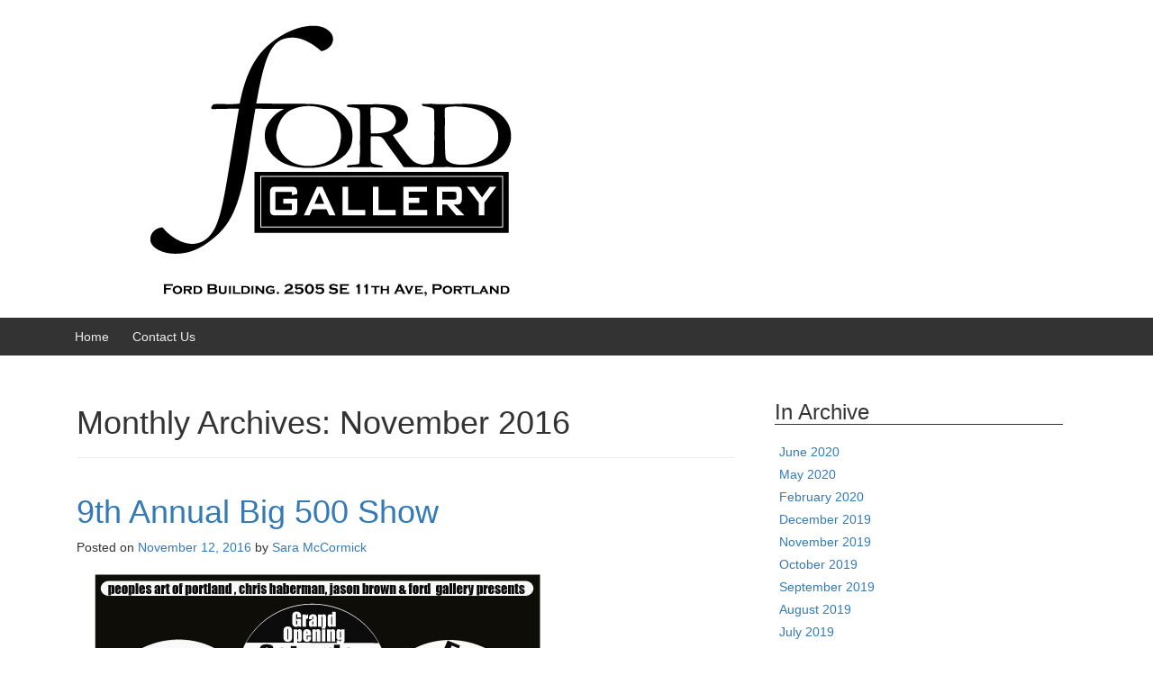

--- FILE ---
content_type: text/html; charset=UTF-8
request_url: https://fordgallerypdx.com/?m=201611
body_size: 8966
content:
<!DOCTYPE html>
<!--[if IE 8 ]>
	<html class="no-js ie8" lang="en-US">
<![endif]-->
<!--[if IE 9 ]>
	<html class="no-js ie9" lang="en-US">
<![endif]-->
<!--[if gt IE 9]><!-->
<html lang="en-US"><!--<![endif]-->
	<head>
				<meta charset="UTF-8">
		<meta name="viewport" content="width=device-width, initial-scale=1">
		<meta http-equiv="X-UA-Compatible" content="IE=9; IE=8; IE=7; IE=EDGE" /> 

		<link rel="profile" href="http://gmpg.org/xfn/11">
		<link rel="pingback" href="https://fordgallerypdx.com/xmlrpc.php">
		
		
		<style type="text/css">
					</style>
		<meta name='robots' content='noindex, follow' />
	<style>img:is([sizes="auto" i], [sizes^="auto," i]) { contain-intrinsic-size: 3000px 1500px }</style>
	
	<!-- This site is optimized with the Yoast SEO plugin v26.7 - https://yoast.com/wordpress/plugins/seo/ -->
	<title>November 2016 - Ford Gallery, Portland</title>
	<meta property="og:locale" content="en_US" />
	<meta property="og:type" content="website" />
	<meta property="og:title" content="November 2016 - Ford Gallery, Portland" />
	<meta property="og:url" content="https://fordgallerypdx.com/?m=202601" />
	<meta property="og:site_name" content="Ford Gallery, Portland" />
	<meta name="twitter:card" content="summary_large_image" />
	<script type="application/ld+json" class="yoast-schema-graph">{"@context":"https://schema.org","@graph":[{"@type":"CollectionPage","@id":"https://fordgallerypdx.com/?m=202601","url":"https://fordgallerypdx.com/?m=202601","name":"November 2016 - Ford Gallery, Portland","isPartOf":{"@id":"https://fordgallerypdx.com/#website"},"primaryImageOfPage":{"@id":"https://fordgallerypdx.com/?m=202601#primaryimage"},"image":{"@id":"https://fordgallerypdx.com/?m=202601#primaryimage"},"thumbnailUrl":"https://fordgallerypdx.com/wp-content/uploads/2016/11/Big500Poster_2016FORD-2.jpg","breadcrumb":{"@id":"https://fordgallerypdx.com/?m=202601#breadcrumb"},"inLanguage":"en-US"},{"@type":"ImageObject","inLanguage":"en-US","@id":"https://fordgallerypdx.com/?m=202601#primaryimage","url":"https://fordgallerypdx.com/wp-content/uploads/2016/11/Big500Poster_2016FORD-2.jpg","contentUrl":"https://fordgallerypdx.com/wp-content/uploads/2016/11/Big500Poster_2016FORD-2.jpg","width":536,"height":800},{"@type":"BreadcrumbList","@id":"https://fordgallerypdx.com/?m=202601#breadcrumb","itemListElement":[{"@type":"ListItem","position":1,"name":"Home","item":"https://fordgallerypdx.com/"},{"@type":"ListItem","position":2,"name":"Archives for November 2016"}]},{"@type":"WebSite","@id":"https://fordgallerypdx.com/#website","url":"https://fordgallerypdx.com/","name":"Ford Gallery, Portland","description":"Ford Gallery is a contemporary art gallery in Portland&#039;s Southeast, featuring works by local artists.","potentialAction":[{"@type":"SearchAction","target":{"@type":"EntryPoint","urlTemplate":"https://fordgallerypdx.com/?s={search_term_string}"},"query-input":{"@type":"PropertyValueSpecification","valueRequired":true,"valueName":"search_term_string"}}],"inLanguage":"en-US"}]}</script>
	<!-- / Yoast SEO plugin. -->


<link rel='dns-prefetch' href='//stats.wp.com' />
<link rel='dns-prefetch' href='//v0.wordpress.com' />
<link rel="alternate" type="application/rss+xml" title="Ford Gallery, Portland &raquo; Feed" href="https://fordgallerypdx.com/?feed=rss2" />
<link rel="alternate" type="application/rss+xml" title="Ford Gallery, Portland &raquo; Comments Feed" href="https://fordgallerypdx.com/?feed=comments-rss2" />
<script type="text/javascript">
/* <![CDATA[ */
window._wpemojiSettings = {"baseUrl":"https:\/\/s.w.org\/images\/core\/emoji\/16.0.1\/72x72\/","ext":".png","svgUrl":"https:\/\/s.w.org\/images\/core\/emoji\/16.0.1\/svg\/","svgExt":".svg","source":{"concatemoji":"https:\/\/fordgallerypdx.com\/wp-includes\/js\/wp-emoji-release.min.js?ver=6.8.3"}};
/*! This file is auto-generated */
!function(s,n){var o,i,e;function c(e){try{var t={supportTests:e,timestamp:(new Date).valueOf()};sessionStorage.setItem(o,JSON.stringify(t))}catch(e){}}function p(e,t,n){e.clearRect(0,0,e.canvas.width,e.canvas.height),e.fillText(t,0,0);var t=new Uint32Array(e.getImageData(0,0,e.canvas.width,e.canvas.height).data),a=(e.clearRect(0,0,e.canvas.width,e.canvas.height),e.fillText(n,0,0),new Uint32Array(e.getImageData(0,0,e.canvas.width,e.canvas.height).data));return t.every(function(e,t){return e===a[t]})}function u(e,t){e.clearRect(0,0,e.canvas.width,e.canvas.height),e.fillText(t,0,0);for(var n=e.getImageData(16,16,1,1),a=0;a<n.data.length;a++)if(0!==n.data[a])return!1;return!0}function f(e,t,n,a){switch(t){case"flag":return n(e,"\ud83c\udff3\ufe0f\u200d\u26a7\ufe0f","\ud83c\udff3\ufe0f\u200b\u26a7\ufe0f")?!1:!n(e,"\ud83c\udde8\ud83c\uddf6","\ud83c\udde8\u200b\ud83c\uddf6")&&!n(e,"\ud83c\udff4\udb40\udc67\udb40\udc62\udb40\udc65\udb40\udc6e\udb40\udc67\udb40\udc7f","\ud83c\udff4\u200b\udb40\udc67\u200b\udb40\udc62\u200b\udb40\udc65\u200b\udb40\udc6e\u200b\udb40\udc67\u200b\udb40\udc7f");case"emoji":return!a(e,"\ud83e\udedf")}return!1}function g(e,t,n,a){var r="undefined"!=typeof WorkerGlobalScope&&self instanceof WorkerGlobalScope?new OffscreenCanvas(300,150):s.createElement("canvas"),o=r.getContext("2d",{willReadFrequently:!0}),i=(o.textBaseline="top",o.font="600 32px Arial",{});return e.forEach(function(e){i[e]=t(o,e,n,a)}),i}function t(e){var t=s.createElement("script");t.src=e,t.defer=!0,s.head.appendChild(t)}"undefined"!=typeof Promise&&(o="wpEmojiSettingsSupports",i=["flag","emoji"],n.supports={everything:!0,everythingExceptFlag:!0},e=new Promise(function(e){s.addEventListener("DOMContentLoaded",e,{once:!0})}),new Promise(function(t){var n=function(){try{var e=JSON.parse(sessionStorage.getItem(o));if("object"==typeof e&&"number"==typeof e.timestamp&&(new Date).valueOf()<e.timestamp+604800&&"object"==typeof e.supportTests)return e.supportTests}catch(e){}return null}();if(!n){if("undefined"!=typeof Worker&&"undefined"!=typeof OffscreenCanvas&&"undefined"!=typeof URL&&URL.createObjectURL&&"undefined"!=typeof Blob)try{var e="postMessage("+g.toString()+"("+[JSON.stringify(i),f.toString(),p.toString(),u.toString()].join(",")+"));",a=new Blob([e],{type:"text/javascript"}),r=new Worker(URL.createObjectURL(a),{name:"wpTestEmojiSupports"});return void(r.onmessage=function(e){c(n=e.data),r.terminate(),t(n)})}catch(e){}c(n=g(i,f,p,u))}t(n)}).then(function(e){for(var t in e)n.supports[t]=e[t],n.supports.everything=n.supports.everything&&n.supports[t],"flag"!==t&&(n.supports.everythingExceptFlag=n.supports.everythingExceptFlag&&n.supports[t]);n.supports.everythingExceptFlag=n.supports.everythingExceptFlag&&!n.supports.flag,n.DOMReady=!1,n.readyCallback=function(){n.DOMReady=!0}}).then(function(){return e}).then(function(){var e;n.supports.everything||(n.readyCallback(),(e=n.source||{}).concatemoji?t(e.concatemoji):e.wpemoji&&e.twemoji&&(t(e.twemoji),t(e.wpemoji)))}))}((window,document),window._wpemojiSettings);
/* ]]> */
</script>
<style id='wp-emoji-styles-inline-css' type='text/css'>

	img.wp-smiley, img.emoji {
		display: inline !important;
		border: none !important;
		box-shadow: none !important;
		height: 1em !important;
		width: 1em !important;
		margin: 0 0.07em !important;
		vertical-align: -0.1em !important;
		background: none !important;
		padding: 0 !important;
	}
</style>
<link rel='stylesheet' id='wp-block-library-css' href='https://fordgallerypdx.com/wp-includes/css/dist/block-library/style.min.css?ver=6.8.3' type='text/css' media='all' />
<style id='classic-theme-styles-inline-css' type='text/css'>
/*! This file is auto-generated */
.wp-block-button__link{color:#fff;background-color:#32373c;border-radius:9999px;box-shadow:none;text-decoration:none;padding:calc(.667em + 2px) calc(1.333em + 2px);font-size:1.125em}.wp-block-file__button{background:#32373c;color:#fff;text-decoration:none}
</style>
<link rel='stylesheet' id='mediaelement-css' href='https://fordgallerypdx.com/wp-includes/js/mediaelement/mediaelementplayer-legacy.min.css?ver=4.2.17' type='text/css' media='all' />
<link rel='stylesheet' id='wp-mediaelement-css' href='https://fordgallerypdx.com/wp-includes/js/mediaelement/wp-mediaelement.min.css?ver=6.8.3' type='text/css' media='all' />
<style id='jetpack-sharing-buttons-style-inline-css' type='text/css'>
.jetpack-sharing-buttons__services-list{display:flex;flex-direction:row;flex-wrap:wrap;gap:0;list-style-type:none;margin:5px;padding:0}.jetpack-sharing-buttons__services-list.has-small-icon-size{font-size:12px}.jetpack-sharing-buttons__services-list.has-normal-icon-size{font-size:16px}.jetpack-sharing-buttons__services-list.has-large-icon-size{font-size:24px}.jetpack-sharing-buttons__services-list.has-huge-icon-size{font-size:36px}@media print{.jetpack-sharing-buttons__services-list{display:none!important}}.editor-styles-wrapper .wp-block-jetpack-sharing-buttons{gap:0;padding-inline-start:0}ul.jetpack-sharing-buttons__services-list.has-background{padding:1.25em 2.375em}
</style>
<style id='global-styles-inline-css' type='text/css'>
:root{--wp--preset--aspect-ratio--square: 1;--wp--preset--aspect-ratio--4-3: 4/3;--wp--preset--aspect-ratio--3-4: 3/4;--wp--preset--aspect-ratio--3-2: 3/2;--wp--preset--aspect-ratio--2-3: 2/3;--wp--preset--aspect-ratio--16-9: 16/9;--wp--preset--aspect-ratio--9-16: 9/16;--wp--preset--color--black: #000000;--wp--preset--color--cyan-bluish-gray: #abb8c3;--wp--preset--color--white: #ffffff;--wp--preset--color--pale-pink: #f78da7;--wp--preset--color--vivid-red: #cf2e2e;--wp--preset--color--luminous-vivid-orange: #ff6900;--wp--preset--color--luminous-vivid-amber: #fcb900;--wp--preset--color--light-green-cyan: #7bdcb5;--wp--preset--color--vivid-green-cyan: #00d084;--wp--preset--color--pale-cyan-blue: #8ed1fc;--wp--preset--color--vivid-cyan-blue: #0693e3;--wp--preset--color--vivid-purple: #9b51e0;--wp--preset--gradient--vivid-cyan-blue-to-vivid-purple: linear-gradient(135deg,rgba(6,147,227,1) 0%,rgb(155,81,224) 100%);--wp--preset--gradient--light-green-cyan-to-vivid-green-cyan: linear-gradient(135deg,rgb(122,220,180) 0%,rgb(0,208,130) 100%);--wp--preset--gradient--luminous-vivid-amber-to-luminous-vivid-orange: linear-gradient(135deg,rgba(252,185,0,1) 0%,rgba(255,105,0,1) 100%);--wp--preset--gradient--luminous-vivid-orange-to-vivid-red: linear-gradient(135deg,rgba(255,105,0,1) 0%,rgb(207,46,46) 100%);--wp--preset--gradient--very-light-gray-to-cyan-bluish-gray: linear-gradient(135deg,rgb(238,238,238) 0%,rgb(169,184,195) 100%);--wp--preset--gradient--cool-to-warm-spectrum: linear-gradient(135deg,rgb(74,234,220) 0%,rgb(151,120,209) 20%,rgb(207,42,186) 40%,rgb(238,44,130) 60%,rgb(251,105,98) 80%,rgb(254,248,76) 100%);--wp--preset--gradient--blush-light-purple: linear-gradient(135deg,rgb(255,206,236) 0%,rgb(152,150,240) 100%);--wp--preset--gradient--blush-bordeaux: linear-gradient(135deg,rgb(254,205,165) 0%,rgb(254,45,45) 50%,rgb(107,0,62) 100%);--wp--preset--gradient--luminous-dusk: linear-gradient(135deg,rgb(255,203,112) 0%,rgb(199,81,192) 50%,rgb(65,88,208) 100%);--wp--preset--gradient--pale-ocean: linear-gradient(135deg,rgb(255,245,203) 0%,rgb(182,227,212) 50%,rgb(51,167,181) 100%);--wp--preset--gradient--electric-grass: linear-gradient(135deg,rgb(202,248,128) 0%,rgb(113,206,126) 100%);--wp--preset--gradient--midnight: linear-gradient(135deg,rgb(2,3,129) 0%,rgb(40,116,252) 100%);--wp--preset--font-size--small: 13px;--wp--preset--font-size--medium: 20px;--wp--preset--font-size--large: 36px;--wp--preset--font-size--x-large: 42px;--wp--preset--spacing--20: 0.44rem;--wp--preset--spacing--30: 0.67rem;--wp--preset--spacing--40: 1rem;--wp--preset--spacing--50: 1.5rem;--wp--preset--spacing--60: 2.25rem;--wp--preset--spacing--70: 3.38rem;--wp--preset--spacing--80: 5.06rem;--wp--preset--shadow--natural: 6px 6px 9px rgba(0, 0, 0, 0.2);--wp--preset--shadow--deep: 12px 12px 50px rgba(0, 0, 0, 0.4);--wp--preset--shadow--sharp: 6px 6px 0px rgba(0, 0, 0, 0.2);--wp--preset--shadow--outlined: 6px 6px 0px -3px rgba(255, 255, 255, 1), 6px 6px rgba(0, 0, 0, 1);--wp--preset--shadow--crisp: 6px 6px 0px rgba(0, 0, 0, 1);}:where(.is-layout-flex){gap: 0.5em;}:where(.is-layout-grid){gap: 0.5em;}body .is-layout-flex{display: flex;}.is-layout-flex{flex-wrap: wrap;align-items: center;}.is-layout-flex > :is(*, div){margin: 0;}body .is-layout-grid{display: grid;}.is-layout-grid > :is(*, div){margin: 0;}:where(.wp-block-columns.is-layout-flex){gap: 2em;}:where(.wp-block-columns.is-layout-grid){gap: 2em;}:where(.wp-block-post-template.is-layout-flex){gap: 1.25em;}:where(.wp-block-post-template.is-layout-grid){gap: 1.25em;}.has-black-color{color: var(--wp--preset--color--black) !important;}.has-cyan-bluish-gray-color{color: var(--wp--preset--color--cyan-bluish-gray) !important;}.has-white-color{color: var(--wp--preset--color--white) !important;}.has-pale-pink-color{color: var(--wp--preset--color--pale-pink) !important;}.has-vivid-red-color{color: var(--wp--preset--color--vivid-red) !important;}.has-luminous-vivid-orange-color{color: var(--wp--preset--color--luminous-vivid-orange) !important;}.has-luminous-vivid-amber-color{color: var(--wp--preset--color--luminous-vivid-amber) !important;}.has-light-green-cyan-color{color: var(--wp--preset--color--light-green-cyan) !important;}.has-vivid-green-cyan-color{color: var(--wp--preset--color--vivid-green-cyan) !important;}.has-pale-cyan-blue-color{color: var(--wp--preset--color--pale-cyan-blue) !important;}.has-vivid-cyan-blue-color{color: var(--wp--preset--color--vivid-cyan-blue) !important;}.has-vivid-purple-color{color: var(--wp--preset--color--vivid-purple) !important;}.has-black-background-color{background-color: var(--wp--preset--color--black) !important;}.has-cyan-bluish-gray-background-color{background-color: var(--wp--preset--color--cyan-bluish-gray) !important;}.has-white-background-color{background-color: var(--wp--preset--color--white) !important;}.has-pale-pink-background-color{background-color: var(--wp--preset--color--pale-pink) !important;}.has-vivid-red-background-color{background-color: var(--wp--preset--color--vivid-red) !important;}.has-luminous-vivid-orange-background-color{background-color: var(--wp--preset--color--luminous-vivid-orange) !important;}.has-luminous-vivid-amber-background-color{background-color: var(--wp--preset--color--luminous-vivid-amber) !important;}.has-light-green-cyan-background-color{background-color: var(--wp--preset--color--light-green-cyan) !important;}.has-vivid-green-cyan-background-color{background-color: var(--wp--preset--color--vivid-green-cyan) !important;}.has-pale-cyan-blue-background-color{background-color: var(--wp--preset--color--pale-cyan-blue) !important;}.has-vivid-cyan-blue-background-color{background-color: var(--wp--preset--color--vivid-cyan-blue) !important;}.has-vivid-purple-background-color{background-color: var(--wp--preset--color--vivid-purple) !important;}.has-black-border-color{border-color: var(--wp--preset--color--black) !important;}.has-cyan-bluish-gray-border-color{border-color: var(--wp--preset--color--cyan-bluish-gray) !important;}.has-white-border-color{border-color: var(--wp--preset--color--white) !important;}.has-pale-pink-border-color{border-color: var(--wp--preset--color--pale-pink) !important;}.has-vivid-red-border-color{border-color: var(--wp--preset--color--vivid-red) !important;}.has-luminous-vivid-orange-border-color{border-color: var(--wp--preset--color--luminous-vivid-orange) !important;}.has-luminous-vivid-amber-border-color{border-color: var(--wp--preset--color--luminous-vivid-amber) !important;}.has-light-green-cyan-border-color{border-color: var(--wp--preset--color--light-green-cyan) !important;}.has-vivid-green-cyan-border-color{border-color: var(--wp--preset--color--vivid-green-cyan) !important;}.has-pale-cyan-blue-border-color{border-color: var(--wp--preset--color--pale-cyan-blue) !important;}.has-vivid-cyan-blue-border-color{border-color: var(--wp--preset--color--vivid-cyan-blue) !important;}.has-vivid-purple-border-color{border-color: var(--wp--preset--color--vivid-purple) !important;}.has-vivid-cyan-blue-to-vivid-purple-gradient-background{background: var(--wp--preset--gradient--vivid-cyan-blue-to-vivid-purple) !important;}.has-light-green-cyan-to-vivid-green-cyan-gradient-background{background: var(--wp--preset--gradient--light-green-cyan-to-vivid-green-cyan) !important;}.has-luminous-vivid-amber-to-luminous-vivid-orange-gradient-background{background: var(--wp--preset--gradient--luminous-vivid-amber-to-luminous-vivid-orange) !important;}.has-luminous-vivid-orange-to-vivid-red-gradient-background{background: var(--wp--preset--gradient--luminous-vivid-orange-to-vivid-red) !important;}.has-very-light-gray-to-cyan-bluish-gray-gradient-background{background: var(--wp--preset--gradient--very-light-gray-to-cyan-bluish-gray) !important;}.has-cool-to-warm-spectrum-gradient-background{background: var(--wp--preset--gradient--cool-to-warm-spectrum) !important;}.has-blush-light-purple-gradient-background{background: var(--wp--preset--gradient--blush-light-purple) !important;}.has-blush-bordeaux-gradient-background{background: var(--wp--preset--gradient--blush-bordeaux) !important;}.has-luminous-dusk-gradient-background{background: var(--wp--preset--gradient--luminous-dusk) !important;}.has-pale-ocean-gradient-background{background: var(--wp--preset--gradient--pale-ocean) !important;}.has-electric-grass-gradient-background{background: var(--wp--preset--gradient--electric-grass) !important;}.has-midnight-gradient-background{background: var(--wp--preset--gradient--midnight) !important;}.has-small-font-size{font-size: var(--wp--preset--font-size--small) !important;}.has-medium-font-size{font-size: var(--wp--preset--font-size--medium) !important;}.has-large-font-size{font-size: var(--wp--preset--font-size--large) !important;}.has-x-large-font-size{font-size: var(--wp--preset--font-size--x-large) !important;}
:where(.wp-block-post-template.is-layout-flex){gap: 1.25em;}:where(.wp-block-post-template.is-layout-grid){gap: 1.25em;}
:where(.wp-block-columns.is-layout-flex){gap: 2em;}:where(.wp-block-columns.is-layout-grid){gap: 2em;}
:root :where(.wp-block-pullquote){font-size: 1.5em;line-height: 1.6;}
</style>
<link rel='stylesheet' id='ft-gallery-feeds-css' href='https://fordgallerypdx.com/wp-content/plugins/feed-them-gallery/includes/feeds/css/styles.css?ver=1.4.3.1' type='text/css' media='' />
<link rel='stylesheet' id='wp-components-css' href='https://fordgallerypdx.com/wp-includes/css/dist/components/style.min.css?ver=6.8.3' type='text/css' media='all' />
<link rel='stylesheet' id='godaddy-styles-css' href='https://fordgallerypdx.com/wp-content/mu-plugins/vendor/wpex/godaddy-launch/includes/Dependencies/GoDaddy/Styles/build/latest.css?ver=2.0.2' type='text/css' media='all' />
<link rel='stylesheet' id='responsive-mobile-style-css' href='https://fordgallerypdx.com/wp-content/themes/responsive-mobile/css/style.css?ver=1.15.1' type='text/css' media='all' />
<link rel='stylesheet' id='responsive-mobile-child-style-css' href='https://fordgallerypdx.com/wp-content/themes/responsive-childtheme-responsive-II/style.css?ver=1.0.0' type='text/css' media='all' />
<link rel='stylesheet' id='bootstrap-css' href='https://fordgallerypdx.com/wp-content/themes/responsive-mobile/libraries/bootstrap/css/bootstrap.min.css?ver=6.8.3' type='text/css' media='all' />
<script type="text/javascript" src="https://fordgallerypdx.com/wp-includes/js/jquery/jquery.min.js?ver=3.7.1" id="jquery-core-js"></script>
<script type="text/javascript" src="https://fordgallerypdx.com/wp-includes/js/jquery/jquery-migrate.min.js?ver=3.4.1" id="jquery-migrate-js"></script>
<script type="text/javascript" src="https://fordgallerypdx.com/wp-content/themes/responsive-mobile/libraries/bootstrap/js/bootstrap.min.js?ver=6.8.3" id="bootstrap-js-js"></script>
<link rel="https://api.w.org/" href="https://fordgallerypdx.com/index.php?rest_route=/" /><link rel="EditURI" type="application/rsd+xml" title="RSD" href="https://fordgallerypdx.com/xmlrpc.php?rsd" />
<meta name="generator" content="WordPress 6.8.3" />
	<style>img#wpstats{display:none}</style>
			<style type="text/css">
			#site-branding .site-name a,
		.site-description {
			color: #ffffff;
		}
		</style>
	<style type="text/css" id="custom-background-css">
body.custom-background { background-color: #ffffff; }
</style>
	<link rel="icon" href="https://fordgallerypdx.com/wp-content/uploads/2016/09/cropped-FordLogo-sq-01-1-32x32.jpg" sizes="32x32" />
<link rel="icon" href="https://fordgallerypdx.com/wp-content/uploads/2016/09/cropped-FordLogo-sq-01-1-192x192.jpg" sizes="192x192" />
<link rel="apple-touch-icon" href="https://fordgallerypdx.com/wp-content/uploads/2016/09/cropped-FordLogo-sq-01-1-180x180.jpg" />
<meta name="msapplication-TileImage" content="https://fordgallerypdx.com/wp-content/uploads/2016/09/cropped-FordLogo-sq-01-1-270x270.jpg" />
		<style type="text/css" id="wp-custom-css">
			#agm-canvas {
	margin-left: 0 !important;
	margin-right: 20px !important;
	margin-bottom: 20px !important;
	float: left;
}

form {
	clear: both;
}		</style>
			</head>

<body class="archive date custom-background wp-theme-responsive-mobile wp-child-theme-responsive-childtheme-responsive-II group-blog content-sidebar-page" itemscope="itemscope" itemtype="http://schema.org/WebPage">
<div id="container" class="site">
	<a class="skip-link screen-reader-text" href="#content">Skip to content</a>
	<a class="skip-link screen-reader-text" href="#main-navigation">Skip to main menu</a>
        <div id="header_section">
	<header id="header" class="container-full-width site-header" role="banner" itemscope="itemscope" itemtype="http://schema.org/WPHeader">
				<div class="container">
			<div class="header-row">
				<div id="site-branding">
							<div id="logo">
			<a href="https://fordgallerypdx.com/" rel="home" itemprop="url" title="Ford Gallery, Portland">
				<img src="https://fordgallerypdx.com/wp-content/uploads/2015/09/FordLogo.jpg"  alt="Ford Gallery, Portland" itemprop="image">
			</a>
		</div>
					</div>
				<div id="secondary-header">
									</div>
			</div>
		</div>

			</header><!-- #header -->

	<div id="main-menu-container" class="container-full-width">
		<div id="main-menu" class="container">
			<nav id="main-navigation" class="site-navigation" role="navigation" itemscope="itemscope" itemtype="http://schema.org/SiteNavigationElement">
				<div id="mobile-current-item">Menu</div>
				<button id="mobile-nav-button"><span class="accessibile-label">Mobile menu toggle</span></button>
				<div class="main-nav"><ul>
<li ><a href="https://fordgallerypdx.com/">Home</a></li><li class="page_item page-item-261"><a href="https://fordgallerypdx.com/?page_id=261">Contact Us</a></li>
</ul></div>
			</nav><!-- #site-navigation -->
		</div><!-- #main-menu -->
	</div><!-- #main-menu-container -->
	<div id="sub-menu-container" class="container-full-width">
		<div id="sub-menu" class="container">
			<nav id="sub-navigation" class="site-navigation" role="navigation" itemscope="itemscope" itemtype="http://schema.org/SiteNavigationElement">
						</nav><!-- #site-navigation -->
		</div><!-- #sub-menu -->
	</div><!-- #sub-menu-container -->
        </div>
	<div id="wrapper" class="site-content container-full-width">

<div id="content-archive" class="content-area">
	<main id="main" class="site-main" role="main" itemprop="mainContentOfPage" itemscope="itemscope" itemtype="http://schema.org/Blog">

		
				<header class="page-header">
		<h1 class="title-archive">
			Monthly Archives: <span>November 2016</span>		</h1>
			</header><!-- .page-header -->

						
					<article id="post-342" class="post-342 post type-post status-publish format-standard has-post-thumbnail hentry category-art-opening tag-8-x-8 tag-benefit tag-big-500 tag-cash-carry tag-chris-haberman tag-collectors tag-donate tag-fundraiser tag-jason-brown tag-local-artists tag-massive tag-oregon-food-bank tag-party tag-peoples-art-of-portland tag-poboy-art tag-portland">
		
		
				
<header class="entry-header">
	<h1 class="entry-title post-title"><a href="https://fordgallerypdx.com/?p=342" rel="bookmark">9th Annual Big 500 Show</a></h1>
			<div class="post-meta">
			<span class="meta-prep meta-prep-author posted">Posted on </span> <a href="https://fordgallerypdx.com/?p=342" title="10:07 pm" rel="bookmark"><time class="timestamp updated" itemprop="datePublished" datetime="2016-11-12T22:07:33+00:00">November 12, 2016</time></a><span class="byline"> by </span> <span class="author vcard" itemprop="author" itemscope="itemscope" itemtype="http://schema.org/Person"><a class="url fn n" href="https://fordgallerypdx.com/?author=3" title="View all posts by Sara McCormick" itemprop="url" rel="author"><span itemprop="name">Sara McCormick</span></a></span>		</div><!-- .post-meta -->
	
</header><!-- .entry-header -->


		
		<div class="post-entry">
							<div class="entry-content">
											<a href="https://fordgallerypdx.com/?p=342" title="9th Annual Big 500 Show">
							<img width="536" height="800" src="https://fordgallerypdx.com/wp-content/uploads/2016/11/Big500Poster_2016FORD-2.jpg" class="attachment-post-thumbnail size-post-thumbnail wp-post-image" alt="" decoding="async" fetchpriority="high" srcset="https://fordgallerypdx.com/wp-content/uploads/2016/11/Big500Poster_2016FORD-2.jpg 536w, https://fordgallerypdx.com/wp-content/uploads/2016/11/Big500Poster_2016FORD-2-201x300.jpg 201w, https://fordgallerypdx.com/wp-content/uploads/2016/11/Big500Poster_2016FORD-2-500x746.jpg 500w, https://fordgallerypdx.com/wp-content/uploads/2016/11/Big500Poster_2016FORD-2-100x149.jpg 100w, https://fordgallerypdx.com/wp-content/uploads/2016/11/Big500Poster_2016FORD-2-150x224.jpg 150w, https://fordgallerypdx.com/wp-content/uploads/2016/11/Big500Poster_2016FORD-2-200x299.jpg 200w, https://fordgallerypdx.com/wp-content/uploads/2016/11/Big500Poster_2016FORD-2-300x448.jpg 300w, https://fordgallerypdx.com/wp-content/uploads/2016/11/Big500Poster_2016FORD-2-450x672.jpg 450w" sizes="(max-width: 536px) 100vw, 536px" />						</a>
					
					<h3 style="text-align: center;">$40 Original ART Benefit</h3>
<h4 style="text-align: center;">500 + regional artists create ART on 8&#8243;x8&#8243; wood panels. 5000 + works of ART on display, a mere $40/piece!!!!! CASH/CREDIT/CARRY.</h4>
<p style="text-align: center;">Event begins SHARP at <strong>2pm, Saturday, December 10, 2016</strong>.<br />
First Come/First Serve. NO ART will be SOLD before 2pm this day. Show runs <strong>through December 23, at Ford Gallery</strong>, the main floor of the Ford Building/SE Division.</p>
<p style="text-align: center;"><strong>Gallery hours Dec 11-23, 9am-6pm DAILY.</strong></p>
<p>A portion of the proceeds benefits the <a href="https://www.oregonfoodbank.org/" target="_blank">Oregon Food Bank</a>. FREE entry with non-perishable food items/Can Food. Proudly, this is our 9th year for this show, which has moved to this location from its high rise galleries at Pioneer Place (2009-2015).</p>
<p>Big 500 is a trademarked show by Chris Haberman Presents, produced by Chris Haberman and Jason Brown (duo of Peoples Art), hosted by Ford Gallery (guest partner, Ross Blanchard), sponsored by Oregon Food Bank, Pabst Brewing, Burnside Brewing, Ford Building, Portland Mercury, KBOO, Hardwood Industries, PoBoy ART frame shop and Chris Haberman Presents. Thank you in advance to the hardworking and dedicated artists, collectors and community of our beloved Portland, Oregon, and its devout appreciation for the creative culture. Go Big 500!! <a class="_58cn" href="https://www.facebook.com/hashtag/big500artshow" data-ft="{&quot;tn&quot;:&quot;*N&quot;,&quot;type&quot;:104}">#big500artshow</a></p>
<p>Don&#8217;t forget to join &amp; share our <a href="https://www.facebook.com/events/191914671213359/?active_tab=about" target="_blank">Facebook Event</a>!video</p>
<p><iframe title="BIG 500 Trailer" width="750" height="422" src="https://www.youtube.com/embed/8MqP04hr8x0?feature=oembed" frameborder="0" allow="accelerometer; autoplay; clipboard-write; encrypted-media; gyroscope; picture-in-picture; web-share" referrerpolicy="strict-origin-when-cross-origin" allowfullscreen></iframe></p>
<p style="text-align: center;">Video by Danielle Kirby and Adam Bailey</p>
				</div><!-- .entry-content -->
					</div><!-- .post-entry -->

		
<footer class="post-data">
					<span class="cat-links">
			Posted in <a href="https://fordgallerypdx.com/?cat=7" rel="category">Art Opening</a>		</span><br/>
		
				<span class="tags-links">
			Tagged with <a href="https://fordgallerypdx.com/?tag=8-x-8" rel="tag">8 x 8</a>, <a href="https://fordgallerypdx.com/?tag=benefit" rel="tag">benefit</a>, <a href="https://fordgallerypdx.com/?tag=big-500" rel="tag">BIG 500</a>, <a href="https://fordgallerypdx.com/?tag=cash-carry" rel="tag">cash &amp; carry</a>, <a href="https://fordgallerypdx.com/?tag=chris-haberman" rel="tag">Chris Haberman</a>, <a href="https://fordgallerypdx.com/?tag=collectors" rel="tag">collectors</a>, <a href="https://fordgallerypdx.com/?tag=donate" rel="tag">donate</a>, <a href="https://fordgallerypdx.com/?tag=fundraiser" rel="tag">fundraiser</a>, <a href="https://fordgallerypdx.com/?tag=jason-brown" rel="tag">Jason Brown</a>, <a href="https://fordgallerypdx.com/?tag=local-artists" rel="tag">local artists</a>, <a href="https://fordgallerypdx.com/?tag=massive" rel="tag">massive</a>, <a href="https://fordgallerypdx.com/?tag=oregon-food-bank" rel="tag">Oregon Food Bank</a>, <a href="https://fordgallerypdx.com/?tag=party" rel="tag">party</a>, <a href="https://fordgallerypdx.com/?tag=peoples-art-of-portland" rel="tag">People's Art of Portland</a>, <a href="https://fordgallerypdx.com/?tag=poboy-art" rel="tag">PoBoy Art</a>, <a href="https://fordgallerypdx.com/?tag=portland" rel="tag">Portland</a>		</span>
			
	<div class="entry-meta">
			</div><!-- .entry-meta -->
	</footer><!-- .post-data -->
				</article><!-- #post-## -->

			
			
		
	</main><!-- #main -->
		<div id="widgets" class="widget-area right-sidebar" role="complementary" itemscope="itemscope" itemtype="http://schema.org/WPSideBar">
		
					<aside class="widget-wrapper">

				<h3 class="widget-title">In Archive</h3>
				<ul>
						<li><a href='https://fordgallerypdx.com/?m=202006'>June 2020</a></li>
	<li><a href='https://fordgallerypdx.com/?m=202005'>May 2020</a></li>
	<li><a href='https://fordgallerypdx.com/?m=202002'>February 2020</a></li>
	<li><a href='https://fordgallerypdx.com/?m=201912'>December 2019</a></li>
	<li><a href='https://fordgallerypdx.com/?m=201911'>November 2019</a></li>
	<li><a href='https://fordgallerypdx.com/?m=201910'>October 2019</a></li>
	<li><a href='https://fordgallerypdx.com/?m=201909'>September 2019</a></li>
	<li><a href='https://fordgallerypdx.com/?m=201908'>August 2019</a></li>
	<li><a href='https://fordgallerypdx.com/?m=201907'>July 2019</a></li>
	<li><a href='https://fordgallerypdx.com/?m=201905'>May 2019</a></li>
	<li><a href='https://fordgallerypdx.com/?m=201904'>April 2019</a></li>
	<li><a href='https://fordgallerypdx.com/?m=201903'>March 2019</a></li>
	<li><a href='https://fordgallerypdx.com/?m=201902'>February 2019</a></li>
	<li><a href='https://fordgallerypdx.com/?m=201901'>January 2019</a></li>
	<li><a href='https://fordgallerypdx.com/?m=201811'>November 2018</a></li>
	<li><a href='https://fordgallerypdx.com/?m=201809'>September 2018</a></li>
	<li><a href='https://fordgallerypdx.com/?m=201808'>August 2018</a></li>
	<li><a href='https://fordgallerypdx.com/?m=201807'>July 2018</a></li>
	<li><a href='https://fordgallerypdx.com/?m=201806'>June 2018</a></li>
	<li><a href='https://fordgallerypdx.com/?m=201803'>March 2018</a></li>
	<li><a href='https://fordgallerypdx.com/?m=201801'>January 2018</a></li>
	<li><a href='https://fordgallerypdx.com/?m=201711'>November 2017</a></li>
	<li><a href='https://fordgallerypdx.com/?m=201710'>October 2017</a></li>
	<li><a href='https://fordgallerypdx.com/?m=201709'>September 2017</a></li>
	<li><a href='https://fordgallerypdx.com/?m=201708'>August 2017</a></li>
	<li><a href='https://fordgallerypdx.com/?m=201707'>July 2017</a></li>
	<li><a href='https://fordgallerypdx.com/?m=201704'>April 2017</a></li>
	<li><a href='https://fordgallerypdx.com/?m=201703'>March 2017</a></li>
	<li><a href='https://fordgallerypdx.com/?m=201702'>February 2017</a></li>
	<li><a href='https://fordgallerypdx.com/?m=201701'>January 2017</a></li>
	<li><a href='https://fordgallerypdx.com/?m=201612'>December 2016</a></li>
	<li><a href='https://fordgallerypdx.com/?m=201611'>November 2016</a></li>
	<li><a href='https://fordgallerypdx.com/?m=201610'>October 2016</a></li>
	<li><a href='https://fordgallerypdx.com/?m=201609'>September 2016</a></li>
	<li><a href='https://fordgallerypdx.com/?m=201608'>August 2016</a></li>
	<li><a href='https://fordgallerypdx.com/?m=201607'>July 2016</a></li>
	<li><a href='https://fordgallerypdx.com/?m=201606'>June 2016</a></li>
	<li><a href='https://fordgallerypdx.com/?m=201604'>April 2016</a></li>
	<li><a href='https://fordgallerypdx.com/?m=201603'>March 2016</a></li>
	<li><a href='https://fordgallerypdx.com/?m=201601'>January 2016</a></li>
	<li><a href='https://fordgallerypdx.com/?m=201511'>November 2015</a></li>
	<li><a href='https://fordgallerypdx.com/?m=201509'>September 2015</a></li>
				</ul>

			</aside><!-- end of .widget-wrapper -->
		
			</div><!-- end of #widgets -->
</div><!-- #content-archive -->


</div><!-- end of #wrapper -->
</div><!-- end of #container -->


<footer id="footer" class="site-footer" role="contentinfo" itemscope="itemscope" itemtype="http://schema.org/WPFooter">
		<div id="footer-wrapper">

		<div id="footer-widgets-container">
					</div><!-- #footer-widgets-container-->

		<div id="menu-social-container">
			<nav id="footer-menu-container">
							</nav><!-- #footer-menu -->
			<div id="social-icons-container">
				<ul class="social-icons"><li class="facebook-icon"><a href="https://www.facebook.com/FordGallery"></a></li><li class="instagram-icon"><a href="https://www.instagram.com/fordgallerypdx/"></a></li></ul><!-- .social-icons -->			</div><!-- #social-icons-container-->
		</div><!-- #menu-social-container -->

		
		<div id="footer-base">
			<div class="copyright">
				&copy; 2026 <a href="https://fordgallerypdx.com/" title="Ford Gallery, Portland">Ford Gallery, Portland</a>			</div><!-- .copyright -->

			<div class="powered">
				<a href="http://cyberchimps.com/responsive-II/">Responsive II</a> powered by <a href="http://wordpress.org/">WordPress</a>			</div><!-- end .powered -->

			<div class="scroll-top">
				<a href="#scroll-top" title="scroll to top">&uarr;</a>
			</div><!-- .scroll-top -->
		</div><!-- #footer-base -->
	</div><!-- #footer-wrapper -->
	</footer><!-- #footer -->
<script type="text/javascript" src="https://fordgallerypdx.com/wp-content/plugins/feed-them-gallery/includes/feeds/js/masonry.pkgd.min.js?ver=1.4.3.1" id="ft-masonry-pkgd-js"></script>
<script type="text/javascript" src="https://fordgallerypdx.com/wp-content/plugins/feed-them-gallery/includes/feeds/js/imagesloaded.pkgd.min.js?ver=1.4.3.1" id="ft-images-loaded-js"></script>
<script type="text/javascript" id="ft-front-end-js-js-extra">
/* <![CDATA[ */
var ftgPremiumOption = {"enable_right_click":""};
/* ]]> */
</script>
<script type="text/javascript" src="https://fordgallerypdx.com/wp-content/plugins/feed-them-gallery/includes/js/front-end.js?ver=1.4.3.1" id="ft-front-end-js-js"></script>
<script type="text/javascript" src="https://fordgallerypdx.com/wp-content/plugins/feed-them-gallery/includes/feeds/js/slick.js?ver=1.4.3.1" id="ft-slick-js-js"></script>
<script type="text/javascript" src="https://fordgallerypdx.com/wp-content/themes/responsive-mobile/js/responsive-scripts.min.js?ver=1.2.5" id="responsive-scripts-js"></script>
<script type="text/javascript" id="jetpack-stats-js-before">
/* <![CDATA[ */
_stq = window._stq || [];
_stq.push([ "view", {"v":"ext","blog":"117511535","post":"0","tz":"0","srv":"fordgallerypdx.com","arch_date":"","arch_results":"1","j":"1:15.4"} ]);
_stq.push([ "clickTrackerInit", "117511535", "0" ]);
/* ]]> */
</script>
<script type="text/javascript" src="https://stats.wp.com/e-202603.js" id="jetpack-stats-js" defer="defer" data-wp-strategy="defer"></script>
</body>
</html>


--- FILE ---
content_type: text/css
request_url: https://fordgallerypdx.com/wp-content/themes/responsive-childtheme-responsive-II/style.css?ver=1.0.0
body_size: -121
content:
/* 
Theme Name: Responsive II Child Theme
Theme URI: https://github.com/cyberchimps/responsive-childtheme/tree/responsive-II
Description: Responsive II Child Theme
Template: responsive-mobile
Version: 1.0.0
Author: CyberChimps 
Author URI: https://cyberchimps.com
License: GNU General Public License
License URI: http://www.gnu.org/licenses/gpl-2.0.html
Text Domain: responsive-mobile-child
Responsive II WordPress Child Theme, Copyright (C) 2011-2014 CyberChimps
*/

/* =Start From Here
-------------------------------------------------------------- */

.powered {
    display:none;
}